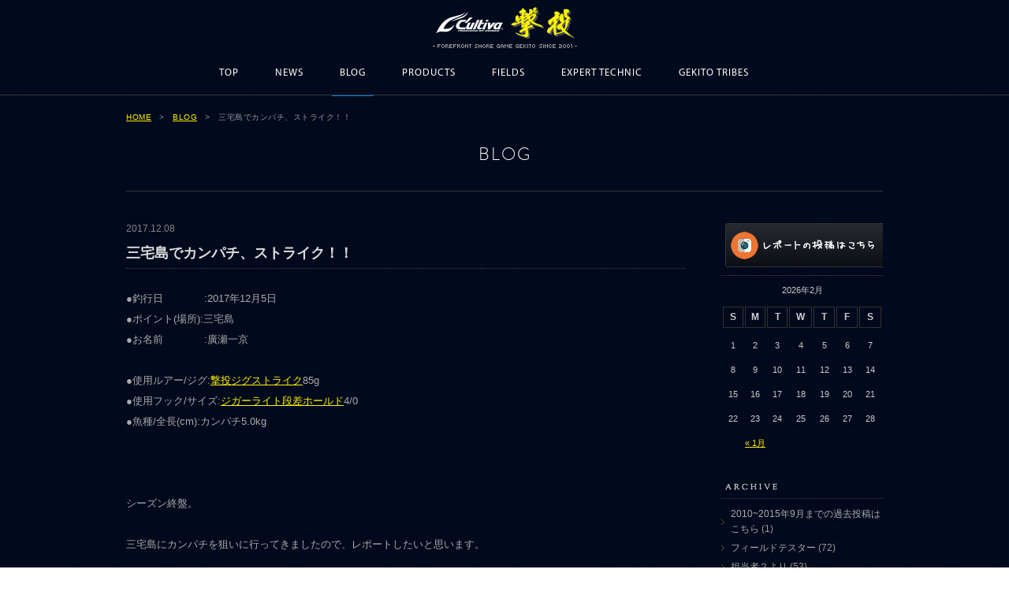

--- FILE ---
content_type: text/html; charset=UTF-8
request_url: https://www.gekito.com/blog/4176/
body_size: 10312
content:
<!DOCTYPE html PUBLIC "-//W3C//DTD XHTML 1.0 Transitional//EN" "http://www.w3.org/TR/xhtml1/DTD/xhtml1-transitional.dtd">
<html xmlns="http://www.w3.org/1999/xhtml"><!-- InstanceBegin template="/Templates/common.dwt" codeOutsideHTMLIsLocked="false" -->
<head>
<meta http-equiv="Content-Type" content="text/html; charset=utf-8" />
<meta http-equiv="Content-Style-Type" content="text/css" />
<meta http-equiv="Content-Script-Type" content="text/javascript" />
<meta name="description" content="">
<meta name="keywords" content="">
<!-- InstanceBeginEditable name="doctitle" -->
<title>GEKITO BLOG｜撃投 GEKITO Site</title>
<!-- InstanceEndEditable -->
<meta http-equiv="X-UA-Compatible" content="IE=edge,chrome=1">
<link href="../../css/common.css" rel="stylesheet" type="text/css" media="all" />
<!--jquery -->
<script src="https://ajax.googleapis.com/ajax/libs/jquery/1.8.2/jquery.min.js" type="text/javascript"></script>
<!--dropdown navi -->
<script type="text/JavaScript" src="../../common/js/navidown.js"></script>
<!--page top -->
<script type="text/JavaScript" src="../../common/js/scr.js"></script>
<!--rollover -->
<script type="text/javascript" src="../../common/js/jquery.effects.js"></script>
<!-- InstanceBeginEditable name="head" -->
<link href="../../css/blog.css" rel="stylesheet" type="text/css" media="all" />
<meta name='robots' content='max-image-preview:large' />
<link rel='dns-prefetch' href='//s.w.org' />
<script type="text/javascript">
window._wpemojiSettings = {"baseUrl":"https:\/\/s.w.org\/images\/core\/emoji\/13.1.0\/72x72\/","ext":".png","svgUrl":"https:\/\/s.w.org\/images\/core\/emoji\/13.1.0\/svg\/","svgExt":".svg","source":{"concatemoji":"https:\/\/www.gekito.com\/wp\/wp-includes\/js\/wp-emoji-release.min.js?ver=5.9.3"}};
/*! This file is auto-generated */
!function(e,a,t){var n,r,o,i=a.createElement("canvas"),p=i.getContext&&i.getContext("2d");function s(e,t){var a=String.fromCharCode;p.clearRect(0,0,i.width,i.height),p.fillText(a.apply(this,e),0,0);e=i.toDataURL();return p.clearRect(0,0,i.width,i.height),p.fillText(a.apply(this,t),0,0),e===i.toDataURL()}function c(e){var t=a.createElement("script");t.src=e,t.defer=t.type="text/javascript",a.getElementsByTagName("head")[0].appendChild(t)}for(o=Array("flag","emoji"),t.supports={everything:!0,everythingExceptFlag:!0},r=0;r<o.length;r++)t.supports[o[r]]=function(e){if(!p||!p.fillText)return!1;switch(p.textBaseline="top",p.font="600 32px Arial",e){case"flag":return s([127987,65039,8205,9895,65039],[127987,65039,8203,9895,65039])?!1:!s([55356,56826,55356,56819],[55356,56826,8203,55356,56819])&&!s([55356,57332,56128,56423,56128,56418,56128,56421,56128,56430,56128,56423,56128,56447],[55356,57332,8203,56128,56423,8203,56128,56418,8203,56128,56421,8203,56128,56430,8203,56128,56423,8203,56128,56447]);case"emoji":return!s([10084,65039,8205,55357,56613],[10084,65039,8203,55357,56613])}return!1}(o[r]),t.supports.everything=t.supports.everything&&t.supports[o[r]],"flag"!==o[r]&&(t.supports.everythingExceptFlag=t.supports.everythingExceptFlag&&t.supports[o[r]]);t.supports.everythingExceptFlag=t.supports.everythingExceptFlag&&!t.supports.flag,t.DOMReady=!1,t.readyCallback=function(){t.DOMReady=!0},t.supports.everything||(n=function(){t.readyCallback()},a.addEventListener?(a.addEventListener("DOMContentLoaded",n,!1),e.addEventListener("load",n,!1)):(e.attachEvent("onload",n),a.attachEvent("onreadystatechange",function(){"complete"===a.readyState&&t.readyCallback()})),(n=t.source||{}).concatemoji?c(n.concatemoji):n.wpemoji&&n.twemoji&&(c(n.twemoji),c(n.wpemoji)))}(window,document,window._wpemojiSettings);
</script>
<style type="text/css">
img.wp-smiley,
img.emoji {
	display: inline !important;
	border: none !important;
	box-shadow: none !important;
	height: 1em !important;
	width: 1em !important;
	margin: 0 0.07em !important;
	vertical-align: -0.1em !important;
	background: none !important;
	padding: 0 !important;
}
</style>
	<link rel='stylesheet' id='colorbox-theme3-css'  href='https://www.gekito.com/wp/wp-content/plugins/jquery-colorbox/themes/theme3/colorbox.css?ver=4.6.2' type='text/css' media='screen' />
<link rel='stylesheet' id='wp-block-library-css'  href='https://www.gekito.com/wp/wp-includes/css/dist/block-library/style.min.css?ver=5.9.3' type='text/css' media='all' />
<style id='global-styles-inline-css' type='text/css'>
body{--wp--preset--color--black: #000000;--wp--preset--color--cyan-bluish-gray: #abb8c3;--wp--preset--color--white: #ffffff;--wp--preset--color--pale-pink: #f78da7;--wp--preset--color--vivid-red: #cf2e2e;--wp--preset--color--luminous-vivid-orange: #ff6900;--wp--preset--color--luminous-vivid-amber: #fcb900;--wp--preset--color--light-green-cyan: #7bdcb5;--wp--preset--color--vivid-green-cyan: #00d084;--wp--preset--color--pale-cyan-blue: #8ed1fc;--wp--preset--color--vivid-cyan-blue: #0693e3;--wp--preset--color--vivid-purple: #9b51e0;--wp--preset--gradient--vivid-cyan-blue-to-vivid-purple: linear-gradient(135deg,rgba(6,147,227,1) 0%,rgb(155,81,224) 100%);--wp--preset--gradient--light-green-cyan-to-vivid-green-cyan: linear-gradient(135deg,rgb(122,220,180) 0%,rgb(0,208,130) 100%);--wp--preset--gradient--luminous-vivid-amber-to-luminous-vivid-orange: linear-gradient(135deg,rgba(252,185,0,1) 0%,rgba(255,105,0,1) 100%);--wp--preset--gradient--luminous-vivid-orange-to-vivid-red: linear-gradient(135deg,rgba(255,105,0,1) 0%,rgb(207,46,46) 100%);--wp--preset--gradient--very-light-gray-to-cyan-bluish-gray: linear-gradient(135deg,rgb(238,238,238) 0%,rgb(169,184,195) 100%);--wp--preset--gradient--cool-to-warm-spectrum: linear-gradient(135deg,rgb(74,234,220) 0%,rgb(151,120,209) 20%,rgb(207,42,186) 40%,rgb(238,44,130) 60%,rgb(251,105,98) 80%,rgb(254,248,76) 100%);--wp--preset--gradient--blush-light-purple: linear-gradient(135deg,rgb(255,206,236) 0%,rgb(152,150,240) 100%);--wp--preset--gradient--blush-bordeaux: linear-gradient(135deg,rgb(254,205,165) 0%,rgb(254,45,45) 50%,rgb(107,0,62) 100%);--wp--preset--gradient--luminous-dusk: linear-gradient(135deg,rgb(255,203,112) 0%,rgb(199,81,192) 50%,rgb(65,88,208) 100%);--wp--preset--gradient--pale-ocean: linear-gradient(135deg,rgb(255,245,203) 0%,rgb(182,227,212) 50%,rgb(51,167,181) 100%);--wp--preset--gradient--electric-grass: linear-gradient(135deg,rgb(202,248,128) 0%,rgb(113,206,126) 100%);--wp--preset--gradient--midnight: linear-gradient(135deg,rgb(2,3,129) 0%,rgb(40,116,252) 100%);--wp--preset--duotone--dark-grayscale: url('#wp-duotone-dark-grayscale');--wp--preset--duotone--grayscale: url('#wp-duotone-grayscale');--wp--preset--duotone--purple-yellow: url('#wp-duotone-purple-yellow');--wp--preset--duotone--blue-red: url('#wp-duotone-blue-red');--wp--preset--duotone--midnight: url('#wp-duotone-midnight');--wp--preset--duotone--magenta-yellow: url('#wp-duotone-magenta-yellow');--wp--preset--duotone--purple-green: url('#wp-duotone-purple-green');--wp--preset--duotone--blue-orange: url('#wp-duotone-blue-orange');--wp--preset--font-size--small: 13px;--wp--preset--font-size--medium: 20px;--wp--preset--font-size--large: 36px;--wp--preset--font-size--x-large: 42px;}.has-black-color{color: var(--wp--preset--color--black) !important;}.has-cyan-bluish-gray-color{color: var(--wp--preset--color--cyan-bluish-gray) !important;}.has-white-color{color: var(--wp--preset--color--white) !important;}.has-pale-pink-color{color: var(--wp--preset--color--pale-pink) !important;}.has-vivid-red-color{color: var(--wp--preset--color--vivid-red) !important;}.has-luminous-vivid-orange-color{color: var(--wp--preset--color--luminous-vivid-orange) !important;}.has-luminous-vivid-amber-color{color: var(--wp--preset--color--luminous-vivid-amber) !important;}.has-light-green-cyan-color{color: var(--wp--preset--color--light-green-cyan) !important;}.has-vivid-green-cyan-color{color: var(--wp--preset--color--vivid-green-cyan) !important;}.has-pale-cyan-blue-color{color: var(--wp--preset--color--pale-cyan-blue) !important;}.has-vivid-cyan-blue-color{color: var(--wp--preset--color--vivid-cyan-blue) !important;}.has-vivid-purple-color{color: var(--wp--preset--color--vivid-purple) !important;}.has-black-background-color{background-color: var(--wp--preset--color--black) !important;}.has-cyan-bluish-gray-background-color{background-color: var(--wp--preset--color--cyan-bluish-gray) !important;}.has-white-background-color{background-color: var(--wp--preset--color--white) !important;}.has-pale-pink-background-color{background-color: var(--wp--preset--color--pale-pink) !important;}.has-vivid-red-background-color{background-color: var(--wp--preset--color--vivid-red) !important;}.has-luminous-vivid-orange-background-color{background-color: var(--wp--preset--color--luminous-vivid-orange) !important;}.has-luminous-vivid-amber-background-color{background-color: var(--wp--preset--color--luminous-vivid-amber) !important;}.has-light-green-cyan-background-color{background-color: var(--wp--preset--color--light-green-cyan) !important;}.has-vivid-green-cyan-background-color{background-color: var(--wp--preset--color--vivid-green-cyan) !important;}.has-pale-cyan-blue-background-color{background-color: var(--wp--preset--color--pale-cyan-blue) !important;}.has-vivid-cyan-blue-background-color{background-color: var(--wp--preset--color--vivid-cyan-blue) !important;}.has-vivid-purple-background-color{background-color: var(--wp--preset--color--vivid-purple) !important;}.has-black-border-color{border-color: var(--wp--preset--color--black) !important;}.has-cyan-bluish-gray-border-color{border-color: var(--wp--preset--color--cyan-bluish-gray) !important;}.has-white-border-color{border-color: var(--wp--preset--color--white) !important;}.has-pale-pink-border-color{border-color: var(--wp--preset--color--pale-pink) !important;}.has-vivid-red-border-color{border-color: var(--wp--preset--color--vivid-red) !important;}.has-luminous-vivid-orange-border-color{border-color: var(--wp--preset--color--luminous-vivid-orange) !important;}.has-luminous-vivid-amber-border-color{border-color: var(--wp--preset--color--luminous-vivid-amber) !important;}.has-light-green-cyan-border-color{border-color: var(--wp--preset--color--light-green-cyan) !important;}.has-vivid-green-cyan-border-color{border-color: var(--wp--preset--color--vivid-green-cyan) !important;}.has-pale-cyan-blue-border-color{border-color: var(--wp--preset--color--pale-cyan-blue) !important;}.has-vivid-cyan-blue-border-color{border-color: var(--wp--preset--color--vivid-cyan-blue) !important;}.has-vivid-purple-border-color{border-color: var(--wp--preset--color--vivid-purple) !important;}.has-vivid-cyan-blue-to-vivid-purple-gradient-background{background: var(--wp--preset--gradient--vivid-cyan-blue-to-vivid-purple) !important;}.has-light-green-cyan-to-vivid-green-cyan-gradient-background{background: var(--wp--preset--gradient--light-green-cyan-to-vivid-green-cyan) !important;}.has-luminous-vivid-amber-to-luminous-vivid-orange-gradient-background{background: var(--wp--preset--gradient--luminous-vivid-amber-to-luminous-vivid-orange) !important;}.has-luminous-vivid-orange-to-vivid-red-gradient-background{background: var(--wp--preset--gradient--luminous-vivid-orange-to-vivid-red) !important;}.has-very-light-gray-to-cyan-bluish-gray-gradient-background{background: var(--wp--preset--gradient--very-light-gray-to-cyan-bluish-gray) !important;}.has-cool-to-warm-spectrum-gradient-background{background: var(--wp--preset--gradient--cool-to-warm-spectrum) !important;}.has-blush-light-purple-gradient-background{background: var(--wp--preset--gradient--blush-light-purple) !important;}.has-blush-bordeaux-gradient-background{background: var(--wp--preset--gradient--blush-bordeaux) !important;}.has-luminous-dusk-gradient-background{background: var(--wp--preset--gradient--luminous-dusk) !important;}.has-pale-ocean-gradient-background{background: var(--wp--preset--gradient--pale-ocean) !important;}.has-electric-grass-gradient-background{background: var(--wp--preset--gradient--electric-grass) !important;}.has-midnight-gradient-background{background: var(--wp--preset--gradient--midnight) !important;}.has-small-font-size{font-size: var(--wp--preset--font-size--small) !important;}.has-medium-font-size{font-size: var(--wp--preset--font-size--medium) !important;}.has-large-font-size{font-size: var(--wp--preset--font-size--large) !important;}.has-x-large-font-size{font-size: var(--wp--preset--font-size--x-large) !important;}
</style>
<link rel='stylesheet' id='wp-pagenavi-css'  href='https://www.gekito.com/wp/wp-content/plugins/wp-pagenavi/pagenavi-css.css?ver=2.70' type='text/css' media='all' />
<script type='text/javascript' src='https://www.gekito.com/wp/wp-includes/js/jquery/jquery.min.js?ver=3.6.0' id='jquery-core-js'></script>
<script type='text/javascript' src='https://www.gekito.com/wp/wp-includes/js/jquery/jquery-migrate.min.js?ver=3.3.2' id='jquery-migrate-js'></script>
<script type='text/javascript' id='colorbox-js-extra'>
/* <![CDATA[ */
var jQueryColorboxSettingsArray = {"jQueryColorboxVersion":"4.6.2","colorboxInline":"false","colorboxIframe":"false","colorboxGroupId":"","colorboxTitle":"","colorboxWidth":"false","colorboxHeight":"false","colorboxMaxWidth":"false","colorboxMaxHeight":"false","colorboxSlideshow":"false","colorboxSlideshowAuto":"false","colorboxScalePhotos":"false","colorboxPreloading":"false","colorboxOverlayClose":"true","colorboxLoop":"true","colorboxEscKey":"true","colorboxArrowKey":"true","colorboxScrolling":"true","colorboxOpacity":"0.85","colorboxTransition":"elastic","colorboxSpeed":"350","colorboxSlideshowSpeed":"2500","colorboxClose":"close","colorboxNext":"next","colorboxPrevious":"previous","colorboxSlideshowStart":"start slideshow","colorboxSlideshowStop":"stop slideshow","colorboxCurrent":"{current} of {total} images","colorboxXhrError":"This content failed to load.","colorboxImgError":"This image failed to load.","colorboxImageMaxWidth":"false","colorboxImageMaxHeight":"false","colorboxImageHeight":"false","colorboxImageWidth":"false","colorboxLinkHeight":"false","colorboxLinkWidth":"false","colorboxInitialHeight":"100","colorboxInitialWidth":"300","autoColorboxJavaScript":"","autoHideFlash":"","autoColorbox":"true","autoColorboxGalleries":"","addZoomOverlay":"","useGoogleJQuery":"","colorboxAddClassToLinks":""};
/* ]]> */
</script>
<script type='text/javascript' src='https://www.gekito.com/wp/wp-content/plugins/jquery-colorbox/js/jquery.colorbox-min.js?ver=1.4.33' id='colorbox-js'></script>
<script type='text/javascript' src='https://www.gekito.com/wp/wp-content/plugins/jquery-colorbox/js/jquery-colorbox-wrapper-min.js?ver=4.6.2' id='colorbox-wrapper-js'></script>
<link rel="https://api.w.org/" href="https://www.gekito.com/wp-json/" /><link rel="canonical" href="https://www.gekito.com/blog/4176/" />
<link rel='shortlink' href='https://www.gekito.com/?p=4176' />
<link rel="alternate" type="application/json+oembed" href="https://www.gekito.com/wp-json/oembed/1.0/embed?url=https%3A%2F%2Fwww.gekito.com%2Fblog%2F4176%2F" />
<link rel="alternate" type="text/xml+oembed" href="https://www.gekito.com/wp-json/oembed/1.0/embed?url=https%3A%2F%2Fwww.gekito.com%2Fblog%2F4176%2F&#038;format=xml" />
<!-- InstanceEndEditable -->
</head>

<body>
<a name="top" id="top"></a>
<div id="header">
<div id="navi">
<p class="site_title"><a href="../../index.php">FORFRONT SHORE GAME GEKITO  SINCE 2001</a></p>
<ul id="naviFix">
<li id="fNavi01"><a href="../../index.php">TOP</a></li>
<li id="fNavi02"><a href="../../news/">NEWS</a></li>
<li id="fNavi03"><a href="../../blog/">BLOGS</a></li>
<li id="fNavi04"><a href="../../products/index.php">PRODUCTS</a></li>
<li id="fNavi05"><a href="../../fields/">FIELDS</a></li>
<li id="fNavi06"><a href="../../technic/">EXPERT TECHNIC</a></li>
<li id="fNavi07"><a href="../../tribes/">GEKITO TRIBES</a></li>
</ul>
<div class="clear"></div>
</div>

<h1><a href="../../index.php"><img src="../../common/images/logo.png" width="183" height="52" alt="撃投特設サイト"></a></h1>

<ul id="gNavi">
<li id="gNavi01"><a href="../../">TOP</a></li>
<li id="gNavi02"><a href="../../news/">NEWS</a></li>
<li id="gNavi03"><a href="../../blog/">BLOG</a></li>
<li id="gNavi04"><a href="../../products/">PRODUCTS</a></li>
<li id="gNavi05"><a href="../../fields/">FIELDS</a></li>
<li id="gNavi06"><a href="../../technic/">EXPERT TECHNIC</a></li>
<li id="gNavi07"><a href="../../tribes/">GEKITO TRIBES</a></li>
</ul>

<div class="clear"></div>

<!--end div#header-->
</div>
<!-- InstanceBeginEditable name="main" -->

<div id="main">
<ul id="pankuzu">
<li id="p01"><a href="../../index.php">HOME</a></li>
<li>&gt;　<a href="../">BLOG</a></li>
<li>&gt;　三宅島でカンパチ、ストライク！！</li>
</ul>
<div class="clear"></div>
<h2>BLOG</h2>
<img src="../../common/images/line.gif" alt="" width="960" height="1" id="line01" />

<div class="content">
<div class="main">
<div class="date">2017.12.08</div>
<h3>三宅島でカンパチ、ストライク！！</h3>
<div class="article">
<p>●釣行日　　　　:2017年12月5日<br />
●ポイント(場所):三宅島<br />
●お名前　　　　:廣瀬一京</p>
<p>●使用ルアー/ジグ:<a href="http://www.owner.co.jp/search/1437/" target="_blank">撃投ジグストライク</a>85g<br />
●使用フック/サイズ:<a href="http://www.gekito.com/products/item/detail/?aid=862">ジガーライト段差ホールド</a>4/0<br />
●魚種/全長(cm):カンパチ5.0kg</p>
<p>&nbsp;</p>
<p>シーズン終盤。</p>
<p>三宅島にカンパチを狙いに行ってきましたので、レポートしたいと思います。</p>
<p>東京竹芝から、夜中の船に乗って、三宅島到着は4時50分。</p>
<p>朝マヅメから竿を振れるため、三宅島は僕のお気に入りの島です。</p>
<p>今年は何回となく、デカイヤツにやられているので、今回は、準備万端。</p>
<p>ロッドはミュートスアキュラ100Hに、PE4号、リーダーはフロロカーボン14号を3ヒロ。<br />
ジグは撃投ジグストライク85グラム。フックはジガーライト段差ホールドの4/0の新品。</p>
<p>掛かりがよければ、一気に寄せ、一気に抜き上げるセッティング。</p>
<p>&nbsp;</p>
<p>&nbsp;</p>
<p>キタッ！！</p>
<p>&nbsp;</p>
<p>開始から数投、優しい入力で、食わせのフォールをときおり挟んだワンピッチジャークを<br />
25シャクリぐらいのところで、ンンンッ！とロッドに重みが乗る。</p>
<p>渾身の追い合わせを2回入れ、寄せる。</p>
<p>魚がこっちに向いているからか、はじめは巻ける。</p>
<p>ここで反転した魚が、走る。</p>
<p>ジャーーーーーーーーーーーーーーー</p>
<p>5～6キロぐらいのドラグが勢いよく滑る。</p>
<p>上のほうで掛けたから、心にはいくらか余裕があるが、走りが力強い。</p>
<p>ドラグを更に締め、スクワットをするようにしてポンピングで寄せる。</p>
<p>走られそうになっても、ロッドを立てて腰を入れて溜めれば、チリッチリッとしかドラグは出ない。</p>
<p>寄ってくると魚は堤防に沿って横に走る。<br />
角度がつくと堤防の付け根のケーソンの角に擦られやすくなるので、自身も巻きながら横走りして距離を詰める。</p>
<p>まだまだ強い強い。ロッドをグングン曲げ込む。</p>
<p>足腰を使って、最速渾身のポンピング。</p>
<p>そして魚が、まだ暗い水面を割る。</p>
<p>なかなかいいサイズ。</p>
<p>暗くて掛かり所は見えないが、これなら抜けるかな。</p>
<p>せーの、おりゃあ！！</p>
<p>&nbsp;</p>
<p><img class="alignnone wp-image-4177 size-large colorbox-4176" src="http://www.gekito.com/wp/wp-content/uploads/2017/12/10005929045a2890e7331d4-710x710.jpg" alt="10005929045a2890e7331d4" width="710" height="710" srcset="https://www.gekito.com/wp/wp-content/uploads/2017/12/10005929045a2890e7331d4-710x710.jpg 710w, https://www.gekito.com/wp/wp-content/uploads/2017/12/10005929045a2890e7331d4-300x300.jpg 300w, https://www.gekito.com/wp/wp-content/uploads/2017/12/10005929045a2890e7331d4.jpg 1280w" sizes="(max-width: 710px) 100vw, 710px" /></p>
<p>&nbsp;</p>
<p>カンパチ。実測5.0キロ。初めての5キロオーバー</p>
<p>ヒットルアーは、撃投ジグストライク85g。</p>
<p>ウレシーーー！！</p>
<p>&nbsp;</p>
<p>このあとは、アカハタだったり、</p>
<p><img loading="lazy" class="alignnone wp-image-4178 size-large colorbox-4176" src="http://www.gekito.com/wp/wp-content/uploads/2017/12/4231998055a2890e735136-710x710.jpg" alt="4231998055a2890e735136" width="710" height="710" srcset="https://www.gekito.com/wp/wp-content/uploads/2017/12/4231998055a2890e735136-710x710.jpg 710w, https://www.gekito.com/wp/wp-content/uploads/2017/12/4231998055a2890e735136-300x300.jpg 300w, https://www.gekito.com/wp/wp-content/uploads/2017/12/4231998055a2890e735136.jpg 1280w" sizes="(max-width: 710px) 100vw, 710px" /></p>
<p>&nbsp;</p>
<p>地磯では15時ごろにトップでいいサイズのカンパチのミスバイトがあったり、</p>
<p><img loading="lazy" class="alignnone wp-image-4181 size-large colorbox-4176" src="http://www.gekito.com/wp/wp-content/uploads/2017/12/3923733475a2890e735cf9-710x710.jpg" alt="3923733475a2890e735cf9" width="710" height="710" srcset="https://www.gekito.com/wp/wp-content/uploads/2017/12/3923733475a2890e735cf9-710x710.jpg 710w, https://www.gekito.com/wp/wp-content/uploads/2017/12/3923733475a2890e735cf9-300x300.jpg 300w, https://www.gekito.com/wp/wp-content/uploads/2017/12/3923733475a2890e735cf9.jpg 1280w" sizes="(max-width: 710px) 100vw, 710px" /></p>
<p>&nbsp;</p>
<p>&nbsp;</p>
<p>夕方はキントキ、</p>
<p><img loading="lazy" class="alignnone wp-image-4179 size-large colorbox-4176" src="http://www.gekito.com/wp/wp-content/uploads/2017/12/3734634775a2890e7368be-710x710.jpg" alt="3734634775a2890e7368be" width="710" height="710" srcset="https://www.gekito.com/wp/wp-content/uploads/2017/12/3734634775a2890e7368be-710x710.jpg 710w, https://www.gekito.com/wp/wp-content/uploads/2017/12/3734634775a2890e7368be-300x300.jpg 300w, https://www.gekito.com/wp/wp-content/uploads/2017/12/3734634775a2890e7368be.jpg 1280w" sizes="(max-width: 710px) 100vw, 710px" /></p>
<p>&nbsp;</p>
<p>&nbsp;</p>
<p>翌朝もキントキ（スゴい掛かり方。笑）が3匹釣れたりで、終了。</p>
<p>&nbsp;</p>
<p><img loading="lazy" class="alignnone wp-image-4180 size-large colorbox-4176" src="http://www.gekito.com/wp/wp-content/uploads/2017/12/9502165185a2890e737482-710x710.jpg" alt="9502165185a2890e737482" width="710" height="710" srcset="https://www.gekito.com/wp/wp-content/uploads/2017/12/9502165185a2890e737482-710x710.jpg 710w, https://www.gekito.com/wp/wp-content/uploads/2017/12/9502165185a2890e737482-300x300.jpg 300w, https://www.gekito.com/wp/wp-content/uploads/2017/12/9502165185a2890e737482.jpg 1280w" sizes="(max-width: 710px) 100vw, 710px" /></p>
<p>&nbsp;</p>
<p>水温はまだ22度以上あるみたいですが、海には夏の頃のようなショゴの姿はもう無く、今シーズンの終わりを感じます。</p>
<p>全体的にはかなり渋い感じでしたが、一回の旅で、イッピキのいい魚との出会いがあれば十分。</p>
<p>シーズンを締めくくる、いい釣りができました。</p>
</div>
<div class="status">2017.12.08 09:27 ｜ Categories：撃投釣果投稿</div>
<div class="pager">
<div class="back"><a href="/blog/detail/?aid=4182"><img src="/blog/images/btnBack.gif" alt="back" /></a></div><div class="index"><a href="/blog/"><img src="/blog/images/btnIndex.gif" alt="index" /></a></div>
<div class="next"><a href="/blog/detail/?aid=4173"><img src="/blog/images/btnNext.gif" alt="next" /></a></div></div>
</div>
<div class="side">
<div class="title"><a href="http://www.owner.co.jp/gekitou/" target="_blank"><img src="/blog/images/banner01.jpg" alt="投稿はこちら" /></a></div>
<div class="calendar">

<div id="calendar_wrap">
<table id="wp-calendar" class="blog">
    <caption>2026年2月</caption>
    <thead>
    <tr>
		<th scope="col" title="日曜日">S</th>
		<th scope="col" title="月曜日">M</th>
		<th scope="col" title="火曜日">T</th>
		<th scope="col" title="水曜日">W</th>
		<th scope="col" title="木曜日">T</th>
		<th scope="col" title="金曜日">F</th>
		<th scope="col" title="土曜日">S</th>
    </tr>
    </thead>
    
    <tfoot>
    <tr>
		<td colspan="3" id="prev"><a href="https://www.gekito.com/blog/?m=202601" title="View posts for 1月 2026">&laquo; 1月</a></td>
		<td class="pad">&nbsp;</td>
		<td colspan="3" id="next" class="pad">&nbsp;</td>
    </tr>
    </tfoot>
    
    <tbody>
    <tr><td id="today">1</td><td>2</td><td>3</td><td>4</td><td>5</td><td>6</td><td>7</td>
	</tr>
	<tr>
		<td>8</td><td>9</td><td>10</td><td>11</td><td>12</td><td>13</td><td>14</td>
	</tr>
	<tr>
		<td>15</td><td>16</td><td>17</td><td>18</td><td>19</td><td>20</td><td>21</td>
	</tr>
	<tr>
		<td>22</td><td>23</td><td>24</td><td>25</td><td>26</td><td>27</td><td>28</td>
	</tr>
	</tbody>
	</table></div>

</div>

<div class="archive">
<div class="title"><img src="/blog/images/side01.gif" alt="ARCHIVE" /></div>
<ul>
	<li class="cat-item cat-item-45"><a href="/blog/?c=20102015%e5%b9%b49%e6%9c%88%e3%81%be%e3%81%a7%e3%81%ae%e9%81%8e%e5%8e%bb%e6%8a%95%e7%a8%bf%e3%81%af%e3%81%93%e3%81%a1%e3%82%89">2010~2015年9月までの過去投稿はこちら</a> (1)
</li>
	<li class="cat-item cat-item-39"><a href="/blog/?c=%e3%83%95%e3%82%a3%e3%83%bc%e3%83%ab%e3%83%89%e3%83%86%e3%82%b9%e3%82%bf%e3%83%bc">フィールドテスター</a> (72)
</li>
	<li class="cat-item cat-item-50"><a href="/blog/?c=%e6%8b%85%e5%bd%93%e8%80%85%ef%bc%92%e3%82%88%e3%82%8a">担当者２より</a> (53)
</li>
	<li class="cat-item cat-item-38"><a href="/blog/?c=%e6%8b%85%e5%bd%93%e8%80%85%e3%82%88%e3%82%8a">担当者より</a> (545)
</li>
	<li class="cat-item cat-item-42"><a href="/blog/?c=%e6%92%83%e6%8a%95%e3%82%b5%e3%82%a4%e3%83%88%e3%81%b8%e3%81%ae%e3%83%ac%e3%83%9d%e3%83%bc%e3%83%88%e3%81%af%e3%81%93%e3%81%a1%e3%82%89%e3%81%8b%e3%82%89">撃投サイトへのレポートはこちらから</a> (1)
</li>
	<li class="cat-item cat-item-40"><a href="/blog/?c=%e6%92%83%e6%8a%95%e3%83%a2%e3%83%8b%e3%82%bf%e3%83%bc">撃投モニター</a> (140)
</li>
	<li class="cat-item cat-item-41"><a href="/blog/?c=%e6%92%83%e6%8a%95%e9%87%a3%e6%9e%9c%e6%8a%95%e7%a8%bf">撃投釣果投稿</a> (2,992)
</li>
</ul>
</div>

<div class="archive">
<div class="title"><img src="/blog/images/side01.gif" alt="ARCHIVE" /></div>
<ul>
	<li><a href="https://www.gekito.com/blog/?m=202601">2026年1月</a>&nbsp;(17)</li>
	<li><a href="https://www.gekito.com/blog/?m=202512">2025年12月</a>&nbsp;(53)</li>
	<li><a href="https://www.gekito.com/blog/?m=202511">2025年11月</a>&nbsp;(75)</li>
	<li><a href="https://www.gekito.com/blog/?m=202510">2025年10月</a>&nbsp;(70)</li>
	<li><a href="https://www.gekito.com/blog/?m=202509">2025年9月</a>&nbsp;(31)</li>
	<li><a href="https://www.gekito.com/blog/?m=202508">2025年8月</a>&nbsp;(28)</li>
	<li><a href="https://www.gekito.com/blog/?m=202507">2025年7月</a>&nbsp;(54)</li>
	<li><a href="https://www.gekito.com/blog/?m=202506">2025年6月</a>&nbsp;(54)</li>
	<li><a href="https://www.gekito.com/blog/?m=202505">2025年5月</a>&nbsp;(74)</li>
	<li><a href="https://www.gekito.com/blog/?m=202504">2025年4月</a>&nbsp;(54)</li>
	<li><a href="https://www.gekito.com/blog/?m=202503">2025年3月</a>&nbsp;(11)</li>
	<li><a href="https://www.gekito.com/blog/?m=202502">2025年2月</a>&nbsp;(17)</li>
	<li><a href="https://www.gekito.com/blog/?m=202501">2025年1月</a>&nbsp;(8)</li>
	<li><a href="https://www.gekito.com/blog/?m=202412">2024年12月</a>&nbsp;(38)</li>
	<li><a href="https://www.gekito.com/blog/?m=202411">2024年11月</a>&nbsp;(52)</li>
	<li><a href="https://www.gekito.com/blog/?m=202410">2024年10月</a>&nbsp;(96)</li>
	<li><a href="https://www.gekito.com/blog/?m=202409">2024年9月</a>&nbsp;(72)</li>
	<li><a href="https://www.gekito.com/blog/?m=202408">2024年8月</a>&nbsp;(63)</li>
	<li><a href="https://www.gekito.com/blog/?m=202407">2024年7月</a>&nbsp;(98)</li>
	<li><a href="https://www.gekito.com/blog/?m=202406">2024年6月</a>&nbsp;(52)</li>
	<li><a href="https://www.gekito.com/blog/?m=202405">2024年5月</a>&nbsp;(97)</li>
	<li><a href="https://www.gekito.com/blog/?m=202404">2024年4月</a>&nbsp;(27)</li>
	<li><a href="https://www.gekito.com/blog/?m=202312">2023年12月</a>&nbsp;(51)</li>
	<li><a href="https://www.gekito.com/blog/?m=202311">2023年11月</a>&nbsp;(63)</li>
	<li><a href="https://www.gekito.com/blog/?m=202310">2023年10月</a>&nbsp;(54)</li>
	<li><a href="https://www.gekito.com/blog/?m=202309">2023年9月</a>&nbsp;(48)</li>
	<li><a href="https://www.gekito.com/blog/?m=202308">2023年8月</a>&nbsp;(51)</li>
	<li><a href="https://www.gekito.com/blog/?m=202307">2023年7月</a>&nbsp;(40)</li>
	<li><a href="https://www.gekito.com/blog/?m=202306">2023年6月</a>&nbsp;(41)</li>
	<li><a href="https://www.gekito.com/blog/?m=202305">2023年5月</a>&nbsp;(53)</li>
	<li><a href="https://www.gekito.com/blog/?m=202304">2023年4月</a>&nbsp;(46)</li>
	<li><a href="https://www.gekito.com/blog/?m=202212">2022年12月</a>&nbsp;(54)</li>
	<li><a href="https://www.gekito.com/blog/?m=202211">2022年11月</a>&nbsp;(69)</li>
	<li><a href="https://www.gekito.com/blog/?m=202210">2022年10月</a>&nbsp;(108)</li>
	<li><a href="https://www.gekito.com/blog/?m=202209">2022年9月</a>&nbsp;(68)</li>
	<li><a href="https://www.gekito.com/blog/?m=202208">2022年8月</a>&nbsp;(32)</li>
	<li><a href="https://www.gekito.com/blog/?m=202207">2022年7月</a>&nbsp;(59)</li>
	<li><a href="https://www.gekito.com/blog/?m=202206">2022年6月</a>&nbsp;(55)</li>
	<li><a href="https://www.gekito.com/blog/?m=202205">2022年5月</a>&nbsp;(72)</li>
	<li><a href="https://www.gekito.com/blog/?m=202204">2022年4月</a>&nbsp;(47)</li>
	<li><a href="https://www.gekito.com/blog/?m=202112">2021年12月</a>&nbsp;(37)</li>
	<li><a href="https://www.gekito.com/blog/?m=202111">2021年11月</a>&nbsp;(39)</li>
	<li><a href="https://www.gekito.com/blog/?m=202110">2021年10月</a>&nbsp;(55)</li>
	<li><a href="https://www.gekito.com/blog/?m=202109">2021年9月</a>&nbsp;(42)</li>
	<li><a href="https://www.gekito.com/blog/?m=202108">2021年8月</a>&nbsp;(35)</li>
	<li><a href="https://www.gekito.com/blog/?m=202107">2021年7月</a>&nbsp;(28)</li>
	<li><a href="https://www.gekito.com/blog/?m=202106">2021年6月</a>&nbsp;(32)</li>
	<li><a href="https://www.gekito.com/blog/?m=202105">2021年5月</a>&nbsp;(35)</li>
	<li><a href="https://www.gekito.com/blog/?m=202104">2021年4月</a>&nbsp;(9)</li>
	<li><a href="https://www.gekito.com/blog/?m=202012">2020年12月</a>&nbsp;(48)</li>
	<li><a href="https://www.gekito.com/blog/?m=202011">2020年11月</a>&nbsp;(35)</li>
	<li><a href="https://www.gekito.com/blog/?m=202010">2020年10月</a>&nbsp;(31)</li>
	<li><a href="https://www.gekito.com/blog/?m=202009">2020年9月</a>&nbsp;(32)</li>
	<li><a href="https://www.gekito.com/blog/?m=202008">2020年8月</a>&nbsp;(27)</li>
	<li><a href="https://www.gekito.com/blog/?m=202007">2020年7月</a>&nbsp;(40)</li>
	<li><a href="https://www.gekito.com/blog/?m=202006">2020年6月</a>&nbsp;(35)</li>
	<li><a href="https://www.gekito.com/blog/?m=202005">2020年5月</a>&nbsp;(10)</li>
	<li><a href="https://www.gekito.com/blog/?m=201912">2019年12月</a>&nbsp;(24)</li>
	<li><a href="https://www.gekito.com/blog/?m=201911">2019年11月</a>&nbsp;(36)</li>
	<li><a href="https://www.gekito.com/blog/?m=201910">2019年10月</a>&nbsp;(29)</li>
	<li><a href="https://www.gekito.com/blog/?m=201909">2019年9月</a>&nbsp;(29)</li>
	<li><a href="https://www.gekito.com/blog/?m=201908">2019年8月</a>&nbsp;(27)</li>
	<li><a href="https://www.gekito.com/blog/?m=201907">2019年7月</a>&nbsp;(24)</li>
	<li><a href="https://www.gekito.com/blog/?m=201906">2019年6月</a>&nbsp;(39)</li>
	<li><a href="https://www.gekito.com/blog/?m=201905">2019年5月</a>&nbsp;(41)</li>
	<li><a href="https://www.gekito.com/blog/?m=201904">2019年4月</a>&nbsp;(24)</li>
	<li><a href="https://www.gekito.com/blog/?m=201902">2019年2月</a>&nbsp;(2)</li>
	<li><a href="https://www.gekito.com/blog/?m=201901">2019年1月</a>&nbsp;(3)</li>
	<li><a href="https://www.gekito.com/blog/?m=201812">2018年12月</a>&nbsp;(21)</li>
	<li><a href="https://www.gekito.com/blog/?m=201811">2018年11月</a>&nbsp;(21)</li>
	<li><a href="https://www.gekito.com/blog/?m=201810">2018年10月</a>&nbsp;(21)</li>
	<li><a href="https://www.gekito.com/blog/?m=201809">2018年9月</a>&nbsp;(22)</li>
	<li><a href="https://www.gekito.com/blog/?m=201808">2018年8月</a>&nbsp;(19)</li>
	<li><a href="https://www.gekito.com/blog/?m=201807">2018年7月</a>&nbsp;(22)</li>
	<li><a href="https://www.gekito.com/blog/?m=201806">2018年6月</a>&nbsp;(23)</li>
	<li><a href="https://www.gekito.com/blog/?m=201805">2018年5月</a>&nbsp;(39)</li>
	<li><a href="https://www.gekito.com/blog/?m=201804">2018年4月</a>&nbsp;(35)</li>
	<li><a href="https://www.gekito.com/blog/?m=201803">2018年3月</a>&nbsp;(1)</li>
	<li><a href="https://www.gekito.com/blog/?m=201712">2017年12月</a>&nbsp;(19)</li>
	<li><a href="https://www.gekito.com/blog/?m=201711">2017年11月</a>&nbsp;(21)</li>
	<li><a href="https://www.gekito.com/blog/?m=201710">2017年10月</a>&nbsp;(22)</li>
	<li><a href="https://www.gekito.com/blog/?m=201709">2017年9月</a>&nbsp;(26)</li>
	<li><a href="https://www.gekito.com/blog/?m=201708">2017年8月</a>&nbsp;(24)</li>
	<li><a href="https://www.gekito.com/blog/?m=201707">2017年7月</a>&nbsp;(31)</li>
	<li><a href="https://www.gekito.com/blog/?m=201706">2017年6月</a>&nbsp;(32)</li>
	<li><a href="https://www.gekito.com/blog/?m=201705">2017年5月</a>&nbsp;(30)</li>
	<li><a href="https://www.gekito.com/blog/?m=201704">2017年4月</a>&nbsp;(14)</li>
	<li><a href="https://www.gekito.com/blog/?m=201701">2017年1月</a>&nbsp;(1)</li>
	<li><a href="https://www.gekito.com/blog/?m=201612">2016年12月</a>&nbsp;(19)</li>
	<li><a href="https://www.gekito.com/blog/?m=201611">2016年11月</a>&nbsp;(27)</li>
	<li><a href="https://www.gekito.com/blog/?m=201610">2016年10月</a>&nbsp;(18)</li>
	<li><a href="https://www.gekito.com/blog/?m=201609">2016年9月</a>&nbsp;(30)</li>
	<li><a href="https://www.gekito.com/blog/?m=201608">2016年8月</a>&nbsp;(27)</li>
	<li><a href="https://www.gekito.com/blog/?m=201607">2016年7月</a>&nbsp;(18)</li>
	<li><a href="https://www.gekito.com/blog/?m=201606">2016年6月</a>&nbsp;(19)</li>
	<li><a href="https://www.gekito.com/blog/?m=201605">2016年5月</a>&nbsp;(35)</li>
	<li><a href="https://www.gekito.com/blog/?m=201604">2016年4月</a>&nbsp;(17)</li>
	<li><a href="https://www.gekito.com/blog/?m=201512">2015年12月</a>&nbsp;(23)</li>
	<li><a href="https://www.gekito.com/blog/?m=201511">2015年11月</a>&nbsp;(32)</li>
	<li><a href="https://www.gekito.com/blog/?m=201510">2015年10月</a>&nbsp;(43)</li>
	<li><a href="https://www.gekito.com/blog/?m=201509">2015年9月</a>&nbsp;(29)</li>
</ul>
</div>

<div class="search">
<div class="title"><img src="/tribes/images/side03.gif" alt="SEARCH" /></div>
<form action="/blog/" method="get">
<input type="text" class="s" name="s" maxlength="256"><button class="btn" type="submit"><img src="/tribes/images/side04.gif" alt="検索" /></button>
</form>
</div>

</div></div>

<!--end div#main-->
</div>

<!-- InstanceEndEditable --><!-- InstanceBeginEditable name="pageTop" -->
<p class="pagetop"><a href="../../common/top" onclick="return SmoothScroll( 'top' );">ページトップに戻る</a></p>
<!-- InstanceEndEditable -->
<div id="footer">
<div class="footBox">
<p class="linkTitle">GEKITO BLOG</p>

<div class="footerBoxWrap">




<div class="boxRight">

<div class="bBox" id="bBox01">
<dl class="blogBox">
<dt><a href="/blog/detail/?aid=17641">【撃投抽選会 開催報告】</a></dt>
<dd>前回の撃投ブログ開催報告時にご案内しておりましたとおり、2025年9月から2026年1月掲載までの投稿を対...</dd>
</dl>

<div class="clear"></div>
</div>

<div class="bBox">
<dl class="blogBox">
<dt><a href="/blog/detail/?aid=17627">担当者2より【新年のあいさつと皆様のレポートへ】</a></dt>
<dd>こんにちは、担当者2です。
遅くなりまして大変恐縮ですが、本年も撃投サイトをよろしくお願いいたしま...</dd>
</dl>

<div class="clear"></div>
</div>

</div>
</div>

<div class="clear"></div>

<p id="mInfo"><a href="/blog/">MORE INFORMATION</a></p>


<p class="linkTitle">RELATED SITE</p>
<ul id="linkSite">
<li><a href="http://www.owner.co.jp/" class="fade" target="_blank"><img src="../../common/images/banner01.jpg" width="240" height="56" alt="オーナーばり グローバルサイト" /></a></li>
<li><a href="http://www.draw4.jp/" class="fade" target="_blank"><img src="../../common/images/banner02.jpg" width="240" height="56" alt="Cultiva Draw4特設サイト" /></a></li>
<li><a href="http://ownertv.jp/" class="fade" target="_blank"><img src="../../common/images/banner03.jpg" width="240" height="56" alt="OWNER MOVIE　オーナームービー" /></a></li>
</ul>

<div class="clear"></div>

<img src="../../common/images/footLogo.png" alt="Cultiva" width="116" height="39" id="footLogo" />
<address>
<img src="../../common/images/copyright.png" width="261" height="5" alt="COPYRIGHT &copy; OWNER PERFECTION IN HOOKS. ALL RIGHTS RESERVED." />
</address>
</div>
<!--end div#footer-->
</div>

<!-- google analytics -->

</body>
<!-- InstanceEnd --></html>
